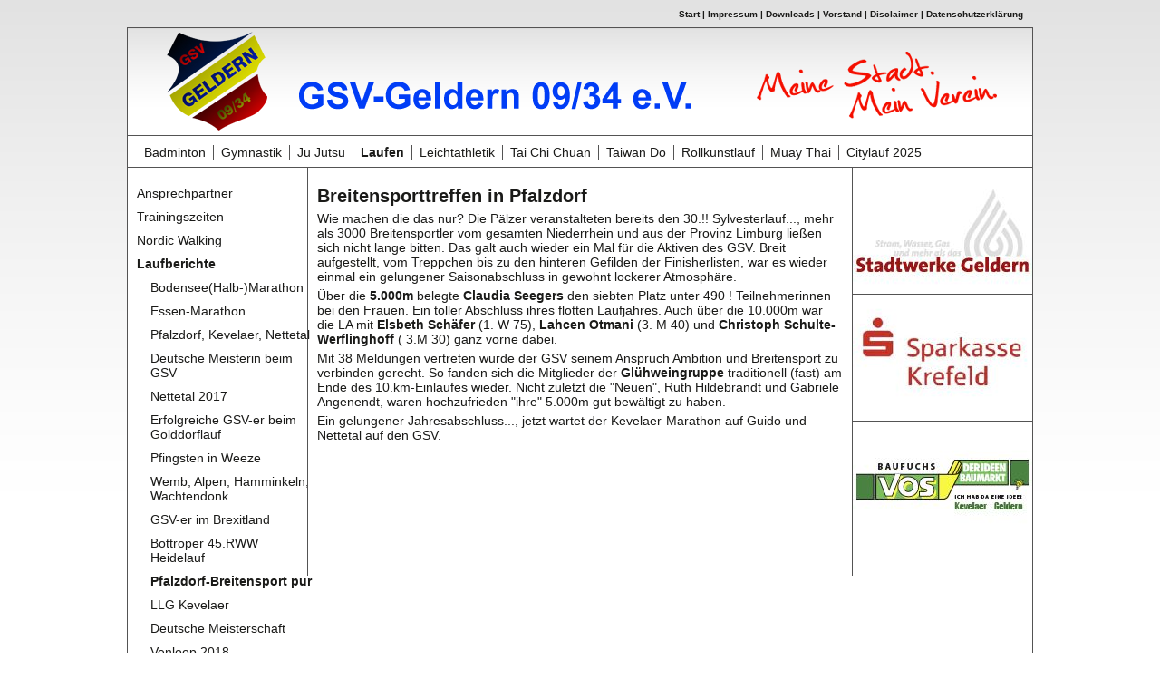

--- FILE ---
content_type: text/html; charset=UTF-8
request_url: https://www.gsv-geldern.de/laufabteilung/Laufberichte/Pfalzdorf-Breitensport_pur.html
body_size: 3868
content:
<!DOCTYPE html PUBLIC "-//W3C//DTD XHTML 1.0 Transitional//EN" "http://www.w3.org/TR/xhtml1/DTD/xhtml1-transitional.dtd">
<html xmlns="http://www.w3.org/1999/xhtml">
<head>
	<meta http-equiv="Content-Type" content="text/html; charset=UTF-8" />
	<title>Pfalzdorf-Breitensport pur</title>
	<link rel="shortcut icon" href="/images/favicon.ico">
	<meta name="keywords" content="Pfalzdorf-Breitensport pur" />
	<meta name="description" content="Pfalzdorf-Breitensport pur" />
	<meta name="robots" content="index,follow" />
	<link rel="shortcut icon" href="images/favicon.ico">
	<link rel="canonical" href="http://www.gsv-geldern.de/laufabteilung/Laufberichte/Pfalzdorf-Breitensport_pur.html" />
	<link href="/style.css" rel="stylesheet" type="text/css" />
	<script src="/js/jquery.js" type="text/javascript"></script>
	<script src="/js/facebox.js" type="text/javascript"></script>
	<script src="/js/jquery.nivo.slider.pack.js" type="text/javascript"></script>
	<link href="/js/facebox.css" rel="stylesheet" type="text/css" />
	<link href="/nivo-slider.css" rel="stylesheet" type="text/css" />
	<link href="/images/nivothemes/default/default.css" rel="stylesheet" type="text/css" />
	<script type="text/javascript">
		$(document).ready(function() {	
			
			/*$('#slider').nivoSlider({
				effect: 'random',
				animSpeed: 700,
				pauseTime: 5000,
				startSlide: 0,
				directionNav: true,
				controlNav: false,
				controlNavThumbs: false,
				pauseOnHover: true,
				randomStart: false,
			});*/
			
			$('#navigation>li').hover(function() {
				if($(this).attr('selected') != 1 && $(this).attr('selected') != 'selected') {
					$(this).toggleClass('active');
				}
				$(this).children('.slidenavigation').fadeToggle(100)
				$(this).children('.slidenavigationbridge').fadeToggle(100)
			}).click(function() {
				var href=$(this).children('a').attr('href');
				window.location = href;
			});
			$('.slidenavigation>li').hover(function() {
				if($(this).attr('selected') != 1 && $(this).attr('selected') != 'selected') {
					$(this).toggleClass('active');
				}
			}).click(function() {
				var href=$(this).children('a').attr('href');
				window.location = href;
			});
			
			$('a[class=facebox]').facebox({
				loadingImage	: '/images/loading.gif',
				closeImage		: '/images/closelabel.png'
			});
			
		});
	</script>
</head>
<body>

<div id="topnavigation">
	<a href="/start.html" title="Start" >Start</a> | <a href="/impressum.html" title="Impressum" >Impressum</a> | <a href="/downloads.html" title="Downloads" >Downloads</a> | <a href="/vorstand.html" title="Vorstand" >Vorstand</a> | <a href="/disclaimer.html" title="Disclaimer" >Disclaimer</a> | <a href="/datenschutzerklaerung.html" title="Datenschutzerklärung" >Datenschutzerklärung</a></div>
<div id="wrapper">
	<div id="header"><a id="logo" href="/start.html" title="GSV-Geldern"></a></div>
	<ul id="navigation">
		<li ><a href="/badminton.html" title="Badminton">Badminton</a><div class="slidenavigationbridge"></div><ul class="slidenavigation"><li ><a href="/badminton/badminton1.html" title="Die Abteilungsleitung">Die Abteilungsleitung</a></li><li ><a href="/badminton/trainingszeiten.html" title="Trainingszeiten & Infos">Trainingszeiten & Infos</a></li><li class="second "><a href="/badminton/trainingszeiten/probetraining.html" title="Probetraining">Probetraining</a></li><li ><a href="/badminton/hobby-liga.html" title="Die GSV Bande">Die GSV Bande</a></li><li ><a href="/badminton/aktuelles.html" title="Aktuelle News">Aktuelle News</a></li><li ><a href="/badminton/archiv.html" title="Es war einmal...">Es war einmal...</a></li><li ><a href="/badminton/turniere.html" title="Turniere">Turniere</a></li><li class="second "><a href="/badminton/turniere/2.-badminton-cup-2025.html" title="2. Badminton Cup 2025">2. Badminton Cup 2025</a></li><li class="second "><a href="/badminton/turniere/meldeliste-2025.html" title="Meldeliste 2025">Meldeliste 2025</a></li></ul></li><li ><a href="/gymnastik.html" title="Gymnastik">Gymnastik</a><div class="slidenavigationbridge"></div><ul class="slidenavigation"><li ><a href="/gymnastik/aktuelles.html" title="Aktuelles">Aktuelles</a></li></ul></li><li ><a href="/ju-jutsu/ansprechpartner-und-trainerteam.html" title="Ju Jutsu">Ju Jutsu</a><div class="slidenavigationbridge"></div><ul class="slidenavigation"><li ><a href="/ju-jutsu/ansprechpartner-und-trainerteam.html" title="Ansprechpartner">Ansprechpartner</a></li><li ><a href="/ju-jutsu/Kampfkuenste.html" title="Kampfkünste">Kampfkünste</a></li><li class="second "><a href="/ju-jutsu/Kampfkuenste/Ju_Jutsu.html" title="Ju Jutsu">Ju Jutsu</a></li><li class="second "><a href="/ju-jutsu/Kampfkuenste/Brazilian_Jiu_Jitsu.html" title="Brazilian Jiu Jitsu">Brazilian Jiu Jitsu</a></li><li ><a href="/ju-jutsu/Termine.html" title="Termine">Termine</a></li><li ><a href="/ju-jutsu/Trainingsgruppen.html" title="Trainingsgruppen und Angebote">Trainingsgruppen und Angebote</a></li><li class="second "><a href="/ju-jutsu/Trainingsgruppen/Ju_Jutsu_Basis.html" title="Combative Ju Jutsu">Combative Ju Jutsu</a></li><li class="second "><a href="/ju-jutsu/Trainingsgruppen/Ju_Jutsu_Kinder.html" title="Ju Jutsu Kinder">Ju Jutsu Kinder</a></li><li class="second "><a href="/ju-jutsu/Trainingsgruppen/brazilian-jiu-jitsu.html" title="Brazilian Jiu Jitsu">Brazilian Jiu Jitsu</a></li></ul></li><li class="active" selected="1"><a href="/laufabteilung.html" title="Laufen">Laufen</a><div class="slidenavigationbridge"></div><ul class="slidenavigation"><li ><a href="/laufabteilung/Ansprechpartner.html" title="Ansprechpartner">Ansprechpartner</a></li><li ><a href="/laufabteilung/trainingszeiten.html" title="Trainingszeiten">Trainingszeiten</a></li><li ><a href="/laufabteilung/Nordic_Walking.html" title="Nordic Walking">Nordic Walking</a></li><li class="active" selected="1"><a href="/laufabteilung/Laufberichte.html" title="Laufberichte">Laufberichte</a></li><li class="second "><a href="/laufabteilung/Laufberichte/Bodensee.html" title="Bodensee(Halb-)Marathon">Bodensee(Halb-)Marathon</a></li><li class="second "><a href="/laufabteilung/Laufberichte/Essen-Marathon.html" title="Essen-Marathon">Essen-Marathon</a></li><li class="second "><a href="/laufabteilung/Laufberichte/Pfalzdorf,_Kevelaer,_Nettetal_.html" title="Pfalzdorf, Kevelaer, Nettetal">Pfalzdorf, Kevelaer, Nettetal</a></li><li class="second "><a href="/laufabteilung/Laufberichte/Deutsche_Meisterin_beim_GSV.html" title="Deutsche Meisterin beim GSV">Deutsche Meisterin beim GSV</a></li><li class="second "><a href="/laufabteilung/Laufberichte/Nettetal_2017.html" title="Nettetal 2017">Nettetal 2017</a></li><li class="second "><a href="/laufabteilung/Laufberichte/Erfolgreiche_GSV-er_beim_Golddorflauf.html" title="Erfolgreiche GSV-er beim Golddorflauf">Erfolgreiche GSV-er beim Golddorflauf</a></li><li class="second "><a href="/laufabteilung/Laufberichte/Pfingsten_in_Weeze_17.html" title="Pfingsten in Weeze">Pfingsten in Weeze</a></li><li class="second "><a href="/laufabteilung/Laufberichte/Wemb,_Alpen,_Hamminkeln,_Wachtendonk..." title="Wemb, Alpen, Hamminkeln, Wachtendonk...">Wemb, Alpen, Hamminkeln, Wachtendonk...</a></li><li class="second "><a href="/laufabteilung/Laufberichte/Kielder_Marathon.html" title="GSV-er im Brexitland">GSV-er im Brexitland</a></li><li class="second "><a href="/laufabteilung/Laufberichte/Bottroper_45.RWW_Heidelauf" title="Bottroper 45.RWW Heidelauf">Bottroper 45.RWW Heidelauf</a></li><li class="second active" selected="1"><a href="/laufabteilung/Laufberichte/Pfalzdorf-Breitensport_pur.html" title="Pfalzdorf-Breitensport pur">Pfalzdorf-Breitensport pur</a></li><li class="second "><a href="/laufabteilung/Laufberichte/LLG_Kevelaer.html" title="LLG Kevelaer">LLG Kevelaer</a></li><li class="second "><a href="/laufabteilung/Laufberichte/Deutsche_Meisterschaft_Thueringen.html" title="Deutsche Meisterschaft">Deutsche Meisterschaft</a></li><li class="second "><a href="/laufabteilung/Laufberichte/Venloop_2018.html" title="Venloop 2018">Venloop 2018</a></li><li class="second "><a href="/laufabteilung/Laufberichte/Muenster-Marathon.html" title="Münster-Marathon">Münster-Marathon</a></li><li ><a href="/laufabteilung/jubilaeum-der-laufabteilung.html" title="Jubiläum der Laufabteilung">Jubiläum der Laufabteilung</a></li></ul></li><li ><a href="/leichtathletik.html" title="Leichtathletik">Leichtathletik</a><div class="slidenavigationbridge"></div><ul class="slidenavigation"><li ><a href="/leichtathletik/aktuelles.html" title="Aktuelles">Aktuelles</a></li><li ><a href="/leichtathletik/ansprechpartner.html" title="Ansprechpartner">Ansprechpartner</a></li><li ><a href="/leichtathletik/Strassenlaeufe.html" title="Straßenläufe">Straßenläufe</a></li><li ><a href="/leichtathletik/Mehrkaempfe.html" title="Mehrkämpfe">Mehrkämpfe</a></li><li ><a href="/leichtathletik/trainingszeiten.html" title="Trainingszeiten">Trainingszeiten</a></li></ul></li><li ><a href="/tai-chi-chuan.html" title="Tai Chi Chuan">Tai Chi Chuan</a><div class="slidenavigationbridge"></div><ul class="slidenavigation"><li ><a href="/tai-chi-chuan/aktuelles.html" title="Aktuelles">Aktuelles</a></li><li ><a href="/tai-chi-chuan/tai-chi-kurzueberblick.html" title="Tai Chi Kurzüberblick">Tai Chi Kurzüberblick</a></li><li ><a href="/tai-chi-chuan/lehrerin.html" title="Lehrerin">Lehrerin</a></li><li ><a href="/tai-chi-chuan/trainingszeiten.html" title="Trainingszeiten">Trainingszeiten</a></li><li ><a href="/tai-chi-chuan/links-zum-thema-tai-chi.html" title="Links zum Thema Tai Chi">Links zum Thema Tai Chi</a></li><li ><a href="/tai-chi-chuan/Bildeindruecke.html" title="Bildeindrücke">Bildeindrücke</a></li></ul></li><li ><a href="/taiwan-do.html" title="Taiwan Do">Taiwan Do</a><div class="slidenavigationbridge"></div><ul class="slidenavigation"><li ><a href="/taiwan-do/aktuelles.html" title="Aktuelles">Aktuelles</a></li><li ><a href="/taiwan-do/ansprechpartner.html" title="Ansprechpartner">Ansprechpartner</a></li><li ><a href="/taiwan-do/termine.html" title="Termine">Termine</a></li></ul></li><li ><a href="/rollkunstlauf.html" title="Rollkunstlauf">Rollkunstlauf</a><div class="slidenavigationbridge"></div><ul class="slidenavigation"><li ><a href="/rollkunstlauf/presse-echo.html" title="Presse-Echo">Presse-Echo</a></li><li ><a href="/rollkunstlauf/bazar.html" title="Bazar">Bazar</a></li><li ><a href="/rollkunstlauf/links.html" title="Links">Links</a></li><li ><a href="/rollkunstlauf/aktuelles.html" title="Aktuelles">Aktuelles</a></li><li ><a href="/rollkunstlauf/neuigkeiten-und-erfolge-beim-rollkunstlauf.html" title="Neuigkeiten + Erfolge beim Rollkunstlauf 2024">Neuigkeiten + Erfolge beim Rollkunstlauf 2024</a></li><li ><a href="/rollkunstlauf/erfolge-in-der-2.-saisonhaelfte-2024.html" title="Erfolge in der 2. Saisonhälfte 2024">Erfolge in der 2. Saisonhälfte 2024</a></li><li ><a href="/rollkunstlauf/berichte.html" title="Ergebnisse/Berichte 2025">Ergebnisse/Berichte 2025</a></li><li ><a href="/rollkunstlauf/training.html" title="Training">Training</a></li><li ><a href="/rollkunstlauf/termine.html" title="Termine 2025">Termine 2025</a></li></ul></li><li ><a href="/muaythai/wasist.html" title="Muay Thai">Muay Thai</a><div class="slidenavigationbridge"></div><ul class="slidenavigation"><li ><a href="/muaythai/wasist.html" title="Was ist Muay Thai">Was ist Muay Thai</a></li><li ><a href="/muaythai/trainer.html" title="Trainer und Ansprechpartner">Trainer und Ansprechpartner</a></li><li ><a href="/muaythai/trainingszeiten.html" title="Trainingszeiten und Ort">Trainingszeiten und Ort</a></li><li ><a href="/muaythai/techniken.html" title="Techniken">Techniken</a></li><li ><a href="/muaythai/wilkommen.html" title="Wilkommen">Wilkommen</a></li></ul></li><li ><a href="/citylauf-2024.html" title="Citylauf 2025">Citylauf 2025</a><div class="slidenavigationbridge"></div><ul class="slidenavigation"><li ><a href="/citylauf-2024/run-for-fun.html" title="Run for Fun">Run for Fun</a></li><li ><a href="/citylauf-2024/geaenderte-streckenfuehrung-2025.html" title="Geänderte Streckenführung 2025">Geänderte Streckenführung 2025</a></li><li ><a href="/citylauf-2024/firmenlauf-beim-citylauf-2025.html" title="Firmenlauf beim Citylauf 2025">Firmenlauf beim Citylauf 2025</a></li></ul></li>	</ul>
			<div id="subnavigation">
			<ul><li ><a href="/laufabteilung/Ansprechpartner.html" title="Ansprechpartner">Ansprechpartner</a></li><li ><a href="/laufabteilung/trainingszeiten.html" title="Trainingszeiten">Trainingszeiten</a></li><li ><a href="/laufabteilung/Nordic_Walking.html" title="Nordic Walking">Nordic Walking</a></li><li class="active" selected="1"><a href="/laufabteilung/Laufberichte.html" title="Laufberichte">Laufberichte</a></li><li class="second "><a href="/laufabteilung/Laufberichte/Bodensee.html" title="Bodensee(Halb-)Marathon">Bodensee(Halb-)Marathon</a></li><li class="second "><a href="/laufabteilung/Laufberichte/Essen-Marathon.html" title="Essen-Marathon">Essen-Marathon</a></li><li class="second "><a href="/laufabteilung/Laufberichte/Pfalzdorf,_Kevelaer,_Nettetal_.html" title="Pfalzdorf, Kevelaer, Nettetal">Pfalzdorf, Kevelaer, Nettetal</a></li><li class="second "><a href="/laufabteilung/Laufberichte/Deutsche_Meisterin_beim_GSV.html" title="Deutsche Meisterin beim GSV">Deutsche Meisterin beim GSV</a></li><li class="second "><a href="/laufabteilung/Laufberichte/Nettetal_2017.html" title="Nettetal 2017">Nettetal 2017</a></li><li class="second "><a href="/laufabteilung/Laufberichte/Erfolgreiche_GSV-er_beim_Golddorflauf.html" title="Erfolgreiche GSV-er beim Golddorflauf">Erfolgreiche GSV-er beim Golddorflauf</a></li><li class="second "><a href="/laufabteilung/Laufberichte/Pfingsten_in_Weeze_17.html" title="Pfingsten in Weeze">Pfingsten in Weeze</a></li><li class="second "><a href="/laufabteilung/Laufberichte/Wemb,_Alpen,_Hamminkeln,_Wachtendonk..." title="Wemb, Alpen, Hamminkeln, Wachtendonk...">Wemb, Alpen, Hamminkeln, Wachtendonk...</a></li><li class="second "><a href="/laufabteilung/Laufberichte/Kielder_Marathon.html" title="GSV-er im Brexitland">GSV-er im Brexitland</a></li><li class="second "><a href="/laufabteilung/Laufberichte/Bottroper_45.RWW_Heidelauf" title="Bottroper 45.RWW Heidelauf">Bottroper 45.RWW Heidelauf</a></li><li class="second  active" selected="1"><a href="/laufabteilung/Laufberichte/Pfalzdorf-Breitensport_pur.html" title="Pfalzdorf-Breitensport pur">Pfalzdorf-Breitensport pur</a></li><li class="second "><a href="/laufabteilung/Laufberichte/LLG_Kevelaer.html" title="LLG Kevelaer">LLG Kevelaer</a></li><li class="second "><a href="/laufabteilung/Laufberichte/Deutsche_Meisterschaft_Thueringen.html" title="Deutsche Meisterschaft">Deutsche Meisterschaft</a></li><li class="second "><a href="/laufabteilung/Laufberichte/Venloop_2018.html" title="Venloop 2018">Venloop 2018</a></li><li class="second "><a href="/laufabteilung/Laufberichte/Muenster-Marathon.html" title="Münster-Marathon">Münster-Marathon</a></li><li ><a href="/laufabteilung/jubilaeum-der-laufabteilung.html" title="Jubiläum der Laufabteilung">Jubiläum der Laufabteilung</a></li></ul>		</div>
		<div id="content">
			<h1>Breitensporttreffen in Pfalzdorf</h1><p>Wie machen die das nur? Die P&auml;lzer veranstalteten bereits den 30.!! Sylvesterlauf..., mehr als 3000 Breitensportler vom gesamten Niederrhein und aus der Provinz Limburg lie&szlig;en sich nicht lange bitten. Das galt auch wieder ein Mal f&uuml;r die Aktiven des GSV. Breit aufgestellt, vom Treppchen bis zu den hinteren Gefilden der Finisherlisten, war es wieder einmal ein gelungener Saisonabschluss in gewohnt lockerer Atmosph&auml;re.</p>
<p>&Uuml;ber die <strong>5.000m </strong>belegte <strong>Claudia Seegers</strong> den siebten Platz unter 490 ! Teilnehmerinnen bei den Frauen. Ein toller Abschluss ihres flotten Laufjahres. Auch &uuml;ber die 10.000m war die LA mit <strong>Elsbeth</strong> <strong>Sch&auml;fer</strong> (1. W 75), <strong>Lahcen Otmani</strong> (3. M 40) und <strong>Christoph Schulte-Werflinghoff</strong> ( 3.M 30) ganz vorne dabei.</p>
<p>Mit 38 Meldungen vertreten wurde der GSV seinem Anspruch Ambition und Breitensport zu verbinden gerecht. So fanden sich die Mitglieder der <strong>Gl&uuml;hweingruppe&nbsp;</strong>traditionell (fast) am Ende des 10.km-Einlaufes wieder. Nicht zuletzt die "Neuen", Ruth Hildebrandt und Gabriele Angenendt, waren hochzufrieden "ihre" 5.000m gut bew&auml;ltigt zu haben.</p>
<p>Ein gelungener Jahresabschluss..., jetzt wartet der Kevelaer-Marathon auf Guido und Nettetal auf den GSV.</p>		</div>
		<div id="gallery">
			<div class="element"><img src="/fileadmin/werbung/GSV-Geldern_Werbevorlage_SWG(1).jpg" border="0" width="198" height="139" title="Stadtwerke Geldern" /></div><div class="element"><a href="http://www.sparkasse-krefeld.de" target="_blank"><img src="/fileadmin/werbung/GSV-Geldern_Werbevorlage_Sparkasse2.jpg" border="0" width="198" height="139" title="Sparkasse 2" /></div></a><div class="element"><img src="/fileadmin/werbung/GSV-Geldern_Werbevorlage_Vos(1).jpg" border="0" width="198" height="139" title="Vos" /></div>		</div>
		<div class="clearer"></div>
		<div id="footer">
		GSV-Geldern 09/34 e.V. &bull; Postfach 1324 &bull; 47593 Geldern &bull; kontakt@gsv-geldern.de
	</div>
</div>
</body>
</html>


--- FILE ---
content_type: text/css
request_url: https://www.gsv-geldern.de/style.css
body_size: 1935
content:
html {
	width:100%;
	height:100%;
}

body {
	font-family:Arial, Helvetica, sans-serif;
	font-size:14px;
	color:#1a1a18;
	margin:0px;
	padding:0px;
	width:100%;
	background:url('images/background.png') top center;
}

body#tinymce {
	background:#FFFFFF;
	margin:10px;
	text-align:justify;
}

.clearer {
	clear:both;
}

.img_left {
	float:left;
	margin-right:10px;
	margin-bottom:10px;
}

.img_right {
	float:right;
	margin-left:10px;
	margin-bottom:10px;	
}

.facebox {}
.flowplayer {}

a {
	color:#f50f00; /*#b22222;*/
	text-decoration:none;
}
a:hover, a:active {
	text-decoration:underline;
}

h1 {
	margin:5px 0;
	padding:0px;
	font-size:20px;
}

h2 {
	margin:5px 0;
	padding:0px;
	font-size:18px;
}

p {
	margin:5px 0;
	padding:0;
}

img {
	border:0;
}

p {
	margin:5px 0;
	padding:0;
}

.red {
	color:#f50f00;
}

.fehler {
    background: #FFCCCC;
}

#topnavigation {
	width:978px;
	height:10px;
	padding:10px;
	margin:0 auto;
	text-align:right;
	font-size:10px;
	font-weight:bold;	
}
#topnavigation a {
	color:inherit;
	text-decoration:none;
}
#topnavigation a:hover, #topnavigation a.active {
	/*color:#f50f00;*/
	font-weight:bold;
}

#wrapper {
	position:relative;
	width:998px;
	border:1px solid #545353;
	margin:0 auto;
	background:#FFFFFF;
}

#header {
	position:relative;
	width:998px;
	height:118px;
	border-bottom:1px solid #545353;
	background:url('images/header.png');
}
#logo {
	position:absolute;
	width:100px;
	height:100px;
	left:50px;
	top:10px;
}

#navigation {
	position:relative;
	width:978px;
	height:14px;
	margin:0;
	padding:10px;
	border-bottom:1px solid #545353;
	list-style:none;
}
#navigation>li {
	position:relative;
	float:left;
	padding:0 8px;
	border-left:1px solid #545353;
	cursor:pointer;
}
#navigation>li:first-child {
	border-left:none;
}
#navigation>li>a, .slidenavigation>li>a {
	color:inherit;
	text-decoration:none;
}
#navigation>li>a:hover, #navigation>li.active>a, .slidenavigation>li>a:hover, .slidenavigation>li.active>a {
	/*color:#f50f00;*/
	font-weight:bold;
}

.slidenavigationbridge {
	display:none;
	position:absolute;
	width:238px;
	height:9px;
	left:0;
	top:15px;
}
.slidenavigation {
	display:none;
	position:absolute;
	width:238px;
	left:0;
	top:24px;
	margin:0;
	padding:0;
	list-style:none;
	background:rgba(255,255,255,0.9);
	border:1px solid #545353;
	z-index:100;
}
.slidenavigation>li {
	padding:5px 8px;
	width:100%;
	box-sizing:border-box;
}
.slidenavigation>li.second {
	padding:5px 8px;
	padding-left:24px;
	width:100%;
}


#slideshow {
	width:998px;
	height:150px;
}
#slide1, #slide2, #slide3 {
	position:relative;
	float:left;
	width:330px;
	height:150px;
}
#slide2, #slide3 {
	margin-left:4px;
}
#slide1 a, #slide2 a, #slide3 a {
	position:absolute;
	top:0;
	left:0;
	display:none;
}
#slide1 img, #slide2 img, #slide3 img {
	width:330px;
	height:150px;
}
#slide1 a div, #slide2 a div, #slide3 a div {
	position:absolute;
	left:10px;
	bottom:10px;
	color:#FFF;
	font-size:17px;
	font-weight:bold;
}

/*.nivo-caption {
	background:none !important;
	opacity:1 !important;
	left:auto !important;
	right:40px !important;
	bottom:40px !important;
	font-size:40px !important;
	font-weight:normal !important;
	width:auto !important;
}*/

#sparkasse {
	width:998px;
	margin-top:12px;
	border-top:1px solid #545353;
}

#news {
	float:left;
	width:478px;
	margin-top:12px;
	background:#ffee00;
}

#news .element {
	position:relative;
	padding:10px 10px 10px 65px;
}
#news .element img {
	position:absolute;
	left:10px;
}

#subnavigation {
	float:left;
	width:198px;
	min-height:420px;
}

#subnavigation>ul {
	list-style:none;
	margin:15px 10px;
	padding:0;
}
#subnavigation>ul>li {
	padding:5px 0;
	width:100%;
}
#subnavigation>ul>li.second {
	padding:5px 0;
	padding-left:15px;
	width:100%;
}
#subnavigation>ul>li>a {
	color:inherit;
	text-decoration:none;
}
#subnavigation>ul>li>a:hover, #subnavigation>ul>li.active>a {
	/*color:#f50f00;*/
	font-weight:bold;	
}

#content, #content_start {
	float:left;
	width:580px;
	padding:15px 10px;
	min-height:420px;
	border-left:1px solid #545353;
	border-right:1px solid #545353;
}
#content_start {
	width:500px;
	border:none;
	min-height:inherit;
}

#gallery {
	float:left;
	width:198px;
	min-height:420px;
}
#gallery .element {
	width:198px;
	height:139px;
	border-top:1px solid #545353;
}
#gallery .element:first-child {
	border-top:none;
}

#footer {
	width:978px;
	padding:10px;
	text-align:center;
	border-top:1px solid #545353;
}

/*
div#topline {
	width:100%;
	height:90px;
	background:#849195;
	margin-top:25px;
}

div#panorama {
	background: url('/images/panorama1.jpg') no-repeat center center; 
	-webkit-background-size: cover;
	-moz-background-size: cover;
	-o-background-size: cover;
	background-size: cover;
	width:100%-2px;
	height:228px;
	border:1px solid #b22222;
	margin-top:4px;
}
div#panorama_spacer {
	width:100%-2px;
	height:228px;
	border:1px solid transparent;
	margin-top:4px;
}


div#wrapper {
	width:960px;
	margin:0 auto;
	margin-top:-349px;
}

div#header {
	width:960px;
	padding-top:5px;
}
div#header div#logo {
	float:left;
	width:141px;
	height:141px;
	margin-left:20px;
}
div#header div#headline {
	float:left;
	margin-left:20px;
	margin-top:30px;
	width:450px;
	height:40px;
	font-size:25px;
	color:#FFFFFF;
}
div#header div#topnavigation {
	float:right;
	margin-top:30px;
	width:325px;
	text-align:right;
	color:#FFFFFF;
}

div#header div#topnavigation a {
	color:#FFFFFF;
	text-decoration:none;
}

div#header div#topnavigation a:hover, div#header div#topnavigation a.active {
	color:#b22222;
}


ul#navigation {
	float:left;
	width:794px;
	height:36px;
	margin:4px 0 0 4px;
	padding:0;
}
ul#navigation li {
	float:left;
	list-style:none;
	height:14px;
	padding:11px;
	font-size:12px;
	text-transform:uppercase;
	color:#FFFFFF;
	cursor:pointer;
}
ul#navigation li.active, 
ul#navigation li:hover {
	background:#b22222;
}
ul#navigation li a {
	color:#FFFFFF;
	text-decoration:none;
}

ul#subnavigation {
	width:190px;
	margin:0;
	padding:0;
}
ul#subnavigation li {
	list-style:none;
	padding:5px 0;
	font-size:14px;
	cursor:pointer;
}
ul#subnavigation li.child {
	margin-left:10px;
	font-size:12px;
}
ul#subnavigation li a {
	color:inherit;
	text-decoration:none;
}
ul#subnavigation li.active a {
	color:#b22222;
}

div#content {
	width:960px;
	margin-top:175px;
}

div#content_left {
	float:left;
	margin-left:9px;
	padding:40px 15px;
	width:190px;
	border:1px solid #b22222;
	background:#FFFFFF;
}

div#content_center {
	float:left;
	margin-left:8px;
	padding:40px 15px;
	width:420px;
	border:1px solid #b22222;	
	background:#FFFFFF;
	text-align:justify;
}

div#content_center.wide {
	width:650px;
}

div#content_center.nonavi {
	margin-left:239px;
}

div#content_right {
	float:left;
	margin-left:8px;
	padding:40px 15px;
	width:190px;
	border:1px solid #b22222;	
	background:#FFFFFF;
}

div#footer {
	position:fixed;
	bottom:0;
	padding-top:5px;
	width:100%;
	height:20px;
	background:#b22222;
	text-align:center;
	text-transform:uppercase;
	color:#FFFFFF;
}

#newsticker {
	position: relative;
	overflow: hidden;
	width:709px;
	height: 20px;
	margin-bottom:20px; 
	padding:5px; 
	color:#b22222;
}
#newsticker_content {
	white-space: nowrap;
	line-height: 25px;
	font-size: 14px;
}

.startbox {
	width:240px; 
	height:100px;
	background:#c2cdd0; 
	margin-bottom:20px;
	border-top:6px solid #b22222;
	text-align:left;
}
.startbox .head {
	font-size:12px;
	height:15px;
	padding:5px;
	background:#849195;
	color:#FFFFFF;
}
.startbox .content {
	padding:5px;
}

a.years {
	font-size:18px;
	font-weight:bold;
	color:#FFFFFF;
	text-decoration:none;
	padding:0px 4px;
}

a.months {
	font-size:14px;
	color:#FFFFFF;
	text-decoration:none;
	padding:2px 4px;
}

.bahnuebersicht {
	position:relative; 
	width:471px; 
	height:785px; 
	margin:0 auto; 
	background:url('/images/bahnuebersicht.jpg');
}
.bahnuebersicht a {
	position:absolute;
	width:30px;
	height:30px;
}
*/

--- FILE ---
content_type: text/css
request_url: https://www.gsv-geldern.de/js/facebox.css
body_size: 487
content:
div.facebox {
  position: absolute;
  top: 0;
  left: 0;
  z-index: 100;
  text-align: left;
}


div.facebox .popup{
  position:relative;
  border:3px solid rgba(0,0,0,0);
  -webkit-border-radius:5px;
  -moz-border-radius:5px;
  border-radius:5px;
  -webkit-box-shadow:0 0 18px rgba(0,0,0,0.4);
  -moz-box-shadow:0 0 18px rgba(0,0,0,0.4);
  box-shadow:0 0 18px rgba(0,0,0,0.4);
  min-width:390px;
}

div.facebox .content {
  display:table;
  width: 370px;
  padding: 10px;
  background: #fff;
  -webkit-border-radius:4px;
  -moz-border-radius:4px;
  border-radius:4px;
}

div.facebox .content > p:first-child{
  margin-top:0;
}
div.facebox .content > p:last-child{
  margin-bottom:0;
}

div.facebox .close{
  position:absolute;
  top:5px;
  right:5px;
  padding:2px;
  background:#fff;
}
div.facebox .close img{
  opacity:0.3;
}
div.facebox .close:hover img{
  opacity:1.0;
}

div.facebox .print{
  display:none;
  position:absolute;
  top:5px;
  left:5px;
  padding:2px;
  background:#fff;
}
div.facebox .print img{
  opacity:0.3;
}
div.facebox .print:hover img{
  opacity:1.0;
}

div.facebox .loading {
  text-align: center;
}

div.facebox .image {
  text-align: center;
}

div.facebox img {
  border: 0;
  margin: 0;
}

div.facebox_overlay {
  position: fixed;
  top: 0px;
  left: 0px;
  height:100%;
  width:100%;
}

.facebox_hide {
  z-index:-100;
}

.facebox_overlayBG {
  background-color: #000;
  z-index: 99;
}

--- FILE ---
content_type: application/javascript
request_url: https://www.gsv-geldern.de/js/facebox.js
body_size: 3443
content:
/*
 * Facebox (for jQuery)
 * version: 1.2 (05/05/2008)
 * @requires jQuery v1.2 or later
 *
 * Examples at http://famspam.com/facebox/
 *
 * Licensed under the MIT:
 *   http://www.opensource.org/licenses/mit-license.php
 *
 * Copyright 2007, 2008 Chris Wanstrath [ chris@ozmm.org ]
 *
 * Usage:
 *
 *  jQuery(document).ready(function() {
 *    jQuery('a[rel*=facebox]').facebox()
 *  })
 *
 *  <a href="#terms" rel="facebox">Terms</a>
 *    Loads the #terms div in the box
 *
 *  <a href="terms.html" rel="facebox">Terms</a>
 *    Loads the terms.html page in the box
 *
 *  <a href="terms.png" rel="facebox">Terms</a>
 *    Loads the terms.png image in the box
 *
 *
 *  You can also use it programmatically:
 *
 *    jQuery.facebox('some html')
 *    jQuery.facebox('some html', 'my-groovy-style')
 *
 *  The above will open a facebox with "some html" as the content.
 *
 *    jQuery.facebox(function($) {
 *      $.get('blah.html', function(data) { $.facebox(data) })
 *    })
 *
 *  The above will show a loading screen before the passed function is called,
 *  allowing for a better ajaxy experience.
 *
 *  The facebox function can also display an ajax page, an image, or the contents of a div:
 *
 *    jQuery.facebox({ ajax: 'remote.html' })
 *    jQuery.facebox({ ajax: 'remote.html' }, 'my-groovy-style')
 *    jQuery.facebox({ image: 'stairs.jpg' })
 *    jQuery.facebox({ image: 'stairs.jpg' }, 'my-groovy-style')
 *    jQuery.facebox({ div: '#box' })
 *    jQuery.facebox({ div: '#box' }, 'my-groovy-style')
 *
 *  Want to close the facebox?  Trigger the 'close.facebox' document event:
 *
 *    jQuery(document).trigger('close.facebox')
 *
 *  Facebox also has a bunch of other hooks:
 *
 *    loading.facebox
 *    beforeReveal.facebox
 *    reveal.facebox (aliased as 'afterReveal.facebox')
 *    init.facebox
 *    afterClose.facebox
 *
 *  Simply bind a function to any of these hooks:
 *
 *   $(document).bind('reveal.facebox', function() { ...stuff to do after the facebox and contents are revealed... })
 *
 */
(function($) {
  $.facebox = function(data, klass, id) {
	if (id == undefined) {
		ts = new Date()
		ts = ts.getTime()
		id = "facebox"+ts
	}
	$.facebox.settings.id = id
	
    $.facebox.loading()

    if (data.ajax) {
		fillFaceboxFromAjax(data.ajax, klass); 
	}else if (data.image) {
		fillFaceboxFromImage(data.image, klass); 
	}else if (data.div) {
		fillFaceboxFromHref(data.div, klass)
	}else if ($.isFunction(data)) {
		data.call($);
	}else{
		$.facebox.reveal(data, klass)
	}
  }

  /*
   * Public, $.facebox methods
   */
  $.extend($.facebox, {
    settings: {
      opacity      : 0.2,
      overlay      : true,
      loadingImage : '/images/loading.gif',
      closeImage   : '/images/closelabel.png',
      imageTypes   : [ 'png', 'jpg', 'jpeg', 'gif' ],
	  id		   : 'facebox1',
      faceboxHtml  : '\
    <div class="facebox" style="display:none;"> \
      <div class="popup"> \
        <div class="content"> \
        </div> \
        <a href="#" class="close"><img src="CLOSE_IMAGE_REPLACE" title="close" class="close_image" /></a> \
      </div> \
    </div>'
    },

    loading: function() {
      init()
      if ($('#'+$.facebox.settings.id+' .loading').length == 1) return true
      showOverlay()

      $('#'+$.facebox.settings.id+' .content').html('')
      $('#'+$.facebox.settings.id+' .content').children().hide().end().
        append('<div class="loading"><img src="'+$.facebox.settings.loadingImage+'"/></div>')

      $('#'+$.facebox.settings.id).css({
        top:	getPageScroll()[1] + (getPageHeight() / 40),
        left:	$(window).width() / 2 - 205,
		paddingBottom: getPageHeight() / 40
      }).show()

      $(document).bind('keydown.facebox', function(e) {
		var id = $.facebox.settings.id
        if (e.keyCode == 27) $.facebox.close(id)
        return true
      })
      $(document).trigger('loading.facebox')
    },

    reveal: function(data, klass) {
      $(document).trigger('beforeReveal.facebox')
      if (klass) $('#'+$.facebox.settings.id+' .content').addClass(klass)
      $('#'+$.facebox.settings.id+' .content').append(data)
      $('#'+$.facebox.settings.id+' .loading').remove()
      //$('#facebox .content').children().fadeIn('normal')
	  var zi = 100 + ($("div.facebox").length * 2);
      $('#'+$.facebox.settings.id).css('z-index', zi).css('left', $(window).width() / 2 - ($('#'+$.facebox.settings.id+' .popup').width() / 2))
      $(document).trigger('reveal.facebox').trigger('afterReveal.facebox')
    },

    close: function(id) {
      $(document).trigger('close.facebox', [id])
      return false
    }
  })

  /*
   * Public, $.fn methods
   */

  $.fn.facebox = function(settings) {
    if ($(this).length == 0) return

    init(settings)

    function clickHandler() {
      $.facebox.loading(true)

      // support for rel="facebox.inline_popup" syntax, to add a class
      // also supports deprecated "facebox[.inline_popup]" syntax
      var klass = this.rel.match(/facebox\[?\.(\w+)\]?/)
      if (klass) klass = klass[1]
      fillFaceboxFromHref(this.href, klass)
      return false
    }

    return this.bind('click.facebox', clickHandler)
  }

  /*
   * Private methods
   */

  // called one time to setup facebox on this page
  function init(settings) {
    //if ($.facebox.settings.inited) return true
    //else $.facebox.settings.inited = true
	if ($("#"+$.facebox.settings.id+".facebox").length > 0) return true
	
	$(document).trigger('init.facebox')
    makeCompatible()
	
    var imageTypes = $.facebox.settings.imageTypes.join('|')
    $.facebox.settings.imageTypesRegexp = new RegExp('\.(' + imageTypes + ')$', 'i')

    if (settings) $.extend($.facebox.settings, settings)
	$.facebox.settings.faceboxHtml = $.facebox.settings.faceboxHtml.replace('CLOSE_IMAGE_REPLACE', $.facebox.settings.closeImage);
    $('body').append($($.facebox.settings.faceboxHtml).attr('id', $.facebox.settings.id));

    var preload = [ new Image(), new Image() ]
    preload[0].src = $.facebox.settings.closeImage
    preload[1].src = $.facebox.settings.loadingImage

    $('#'+$.facebox.settings.id).find('.b:first, .bl').each(function() {
      preload.push(new Image())
      preload.slice(-1).src = $(this).css('background-image').replace(/url\((.+)\)/, '$1')
    })

    $('#'+$.facebox.settings.id+' .close').click(function() { $(document).trigger('close.facebox', [$(this).parents('div.facebox[id]').attr('id')]); return false; })
    $('#'+$.facebox.settings.id+' .close_image').attr('src', $.facebox.settings.closeImage)
  }

  // getPageScroll() by quirksmode.com
  function getPageScroll() {
    var xScroll, yScroll;
    if (self.pageYOffset) {
      yScroll = self.pageYOffset;
      xScroll = self.pageXOffset;
    } else if (document.documentElement && document.documentElement.scrollTop) {	 // Explorer 6 Strict
      yScroll = document.documentElement.scrollTop;
      xScroll = document.documentElement.scrollLeft;
    } else if (document.body) {// all other Explorers
      yScroll = document.body.scrollTop;
      xScroll = document.body.scrollLeft;
    }
    return new Array(xScroll,yScroll)
  }

  // Adapted from getPageSize() by quirksmode.com
  function getPageHeight() {
    var windowHeight
    if (self.innerHeight) {	// all except Explorer
      windowHeight = self.innerHeight;
    } else if (document.documentElement && document.documentElement.clientHeight) { // Explorer 6 Strict Mode
      windowHeight = document.documentElement.clientHeight;
    } else if (document.body) { // other Explorers
      windowHeight = document.body.clientHeight;
    }
    return windowHeight
  }

  // Backwards compatibility
  function makeCompatible() {
    var $s = $.facebox.settings

    $s.loadingImage = $s.loading_image || $s.loadingImage
    $s.closeImage = $s.close_image || $s.closeImage
    $s.imageTypes = $s.image_types || $s.imageTypes
    $s.faceboxHtml = $s.facebox_html || $s.faceboxHtml
  }

  // Figures out what you want to display and displays it
  // formats are:
  //     div: #id
  //   image: blah.extension
  //    ajax: anything else
  function fillFaceboxFromHref(href, klass) {
    // div
	if (href.match(/#/)) {
      var url    = window.location.href.split('#')[0]
      var target = href.replace(url,'')
      if (target == '#') return
	      $.facebox.reveal($(target).html(), klass)

	// image
	} else if (href.match($.facebox.settings.imageTypesRegexp) || href.indexOf('bewertung_comment.php') > -1) {
		fillFaceboxFromImage(href, klass)
	// ajax
	} else {
	  fillFaceboxFromAjax(href, klass)
	}
  }

  function fillFaceboxFromImage(href, klass) {
    var image = new Image()
    image.onload = function() {
      $.facebox.reveal('<div class="image"><img src="' + image.src + '" /></div>', klass)
    }
    image.src = href
  }

  function fillFaceboxFromAjax(href, klass) {
    $.get(href, function(data) { $.facebox.reveal(data, klass) })
	if(href.indexOf('bewertung_detail.php') > -1) {
		$('.facebox .close').append('<a href="test.html" target="_blank" class="print"><img src="/images/site/printlabel.gif" title="print" class="print_image" /></a>');
		$('.facebox .print').attr('href', href+'&print=1').fadeIn();
		//$('.facebox .print').show();
	}	
  }

  function skipOverlay() {
    return $.facebox.settings.overlay == false || $.facebox.settings.opacity === null
  }

  function showOverlay() {
    if (skipOverlay()) return

    if ($('#'+$.facebox.settings.id+'_overlay').length == 0)
      $("body").append('<div id="'+$.facebox.settings.id+'_overlay" class="facebox_overlay facebox_hide"></div>')
	
	var id = $.facebox.settings.id;
	var zi = 99 + ($("div.facebox").length * 2);
	
    $('#'+id+'_overlay.facebox_overlay').attr("rel", id).hide().addClass("facebox_overlayBG")
      .css('opacity', $.facebox.settings.opacity)
	  .css('z-index', zi)
      .click(function() {
	  	$(document).trigger('close.facebox', [$(this).attr("rel")])
		$(this).remove()
	  })
      .fadeIn(200)
    return false
  }

  function hideOverlay(id) {
    if (skipOverlay()) return

	if(id != undefined)	{
		$('#' + id + '_overlay.facebox_overlay').fadeOut(200, function(){
			$('#' + id + '_overlay.facebox_overlay').removeClass("facebox_overlayBG")
			$('#' + id + '_overlay.facebox_overlay').addClass("facebox_hide")
			$('#' + id + '_overlay.facebox_overlay').remove()
		})
	}else{
		$('.facebox_overlay').fadeOut(200, function(){
			$('.facebox_overlay').removeClass("facebox_overlayBG")
			$('.facebox_overlay').addClass("facebox_hide")
			$('.facebox_overlay').remove()
		})
	}

    return false
  }

  /*
   * Bindings
   */

  $(document).bind('close.facebox', function(e, id) {
    //$(document).unbind('keydown.facebox')
	try{
		if(id != undefined) {
			$('#'+id).find('.tinymce').tinymce().remove();
		}else{
			$('div.facebox').find('.tinymce').tinymce().remove();
		}
	}catch(err) {
		// trick gegen tinymce problem
	}
	if(id != undefined) {
	  $('#'+id).fadeOut(function() {
        $('#'+id+' .content').removeClass().addClass('content')
        hideOverlay(id)
        $('#'+id).remove()
        $(document).trigger('afterClose.facebox')
      })
	}else{
	  $('div.facebox').fadeOut(function() {
        $('div.facebox .content').removeClass().addClass('content')
        hideOverlay()
        $('div.facebox').remove()
        $(document).trigger('afterClose.facebox')
      })
	}
  })

})(jQuery);
